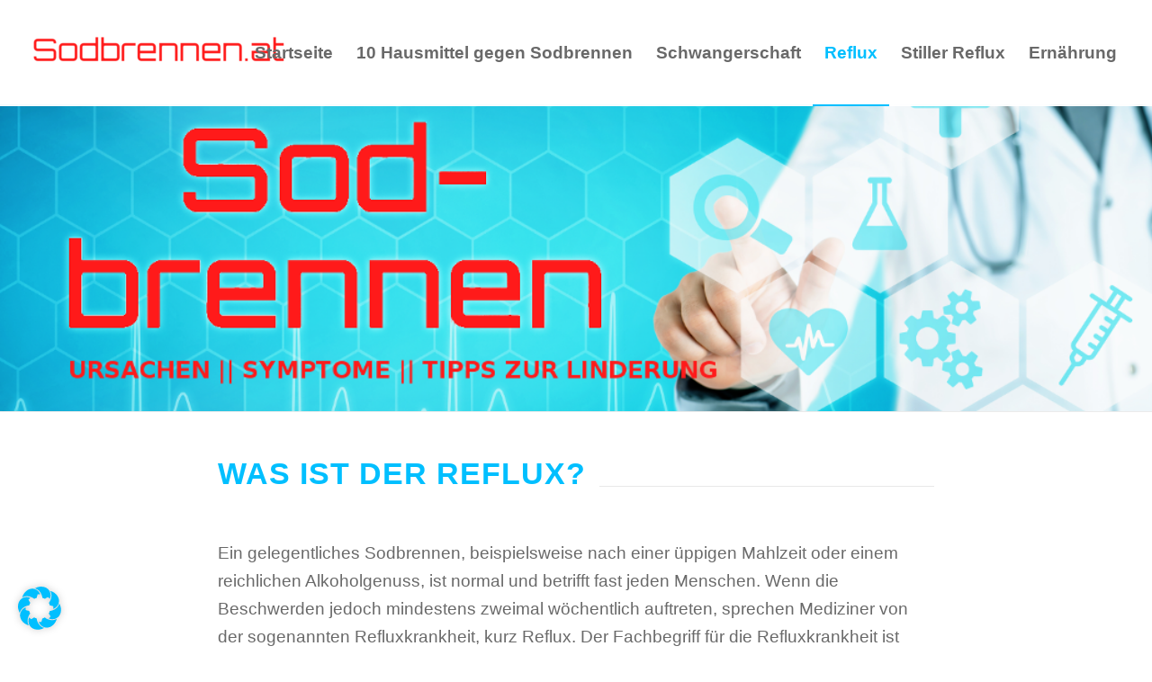

--- FILE ---
content_type: text/css
request_url: https://sodbrennen.at/wp-content/uploads/avia_posts_css/post-53.css?ver=ver-1662483510
body_size: -38
content:
#top .av-special-heading.av-34m9-563413eed015482062470b4b901b3367{
padding-bottom:10px;
}
body .av-special-heading.av-34m9-563413eed015482062470b4b901b3367 .av-special-heading-tag .heading-char{
font-size:25px;
}
.av-special-heading.av-34m9-563413eed015482062470b4b901b3367 .av-subheading{
font-size:15px;
}

